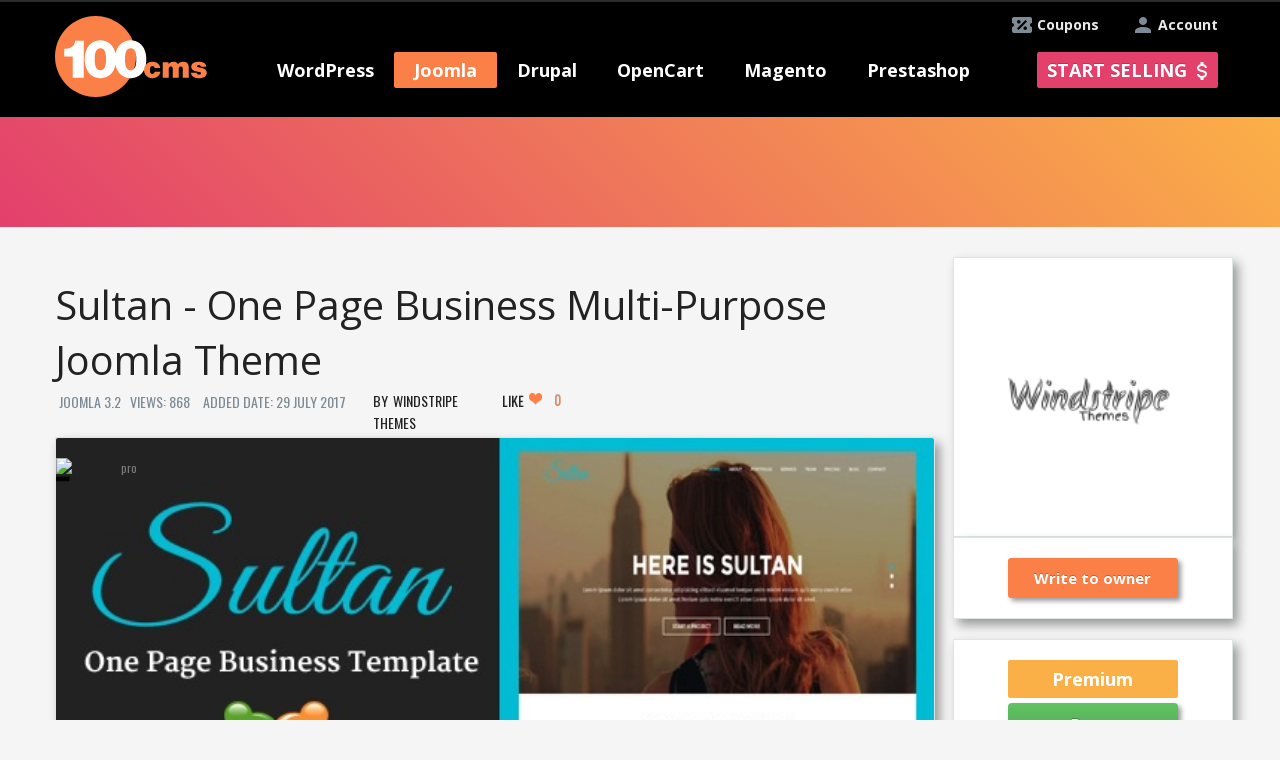

--- FILE ---
content_type: text/html; charset=utf-8
request_url: https://100cms.org/template/joomla/6577-Sultan-One-Page-Business-Multi-Purpose-Joomla-Theme
body_size: 13634
content:

<!DOCTYPE html>
<html xmlns="http://www.w3.org/1999/xhtml" xml:lang="en-gb" lang="en-gb" dir="ltr" >
<head>

<!-- Google Tag Manager -->
<script>(function(w,d,s,l,i){w[l]=w[l]||[];w[l].push({'gtm.start':
new Date().getTime(),event:'gtm.js'});var f=d.getElementsByTagName(s)[0],
j=d.createElement(s),dl=l!='dataLayer'?'&l='+l:'';j.async=true;j.src=
'https://www.googletagmanager.com/gtm.js?id='+i+dl;f.parentNode.insertBefore(j,f);
})(window,document,'script','dataLayer','GTM-TBR8KPM');</script>
<!-- End Google Tag Manager -->
  <script type="text/javascript"  src="/templates/ordasoft_real_estate_template_luxury_apartments/javascript/jquery-1.7.2.min.js"></script>
  <script type="text/javascript" async src="/templates/ordasoft_real_estate_template_luxury_apartments/javascript/main_file.js"></script>
  <!-- <script type="text/javascript" async src="/components/com_vehiclemanager/bootstrap/js/bootstrap.min.js"></script> -->
    <meta http-equiv="content-type" content="text/html; charset=utf-8" />
  <meta name="keywords" content="Sultan - One Page Business Multi-Purpose Joomla Theme,100cms,joomla,Version:3.2,Theme , Template ,joomla Premium Template" />
  <meta name="description" content="Sultan is Responsive One Page Business Joomla Theme fresh and clean Design. It makes for corporate/business websites, creative agencies and other businesses. It looks perfect on all major browsers" />
  
  <title>Sultan - One Page Business Multi-Purpose Joomla Theme - joomla Template - Windstripe Themes</title>
  <link href="/templates/ordasoft_real_estate_template_luxury_apartments/favicon.ico" rel="shortcut icon" type="image/vnd.microsoft.icon" />
  <link rel="stylesheet" href="https://100cms.org/administrator/components/com_vehiclemanager/includes/template.css" type="text/css" />
  <link rel="stylesheet" href="https://100cms.org/administrator/components/com_vehiclemanager/includes/vehiclemanager.css" type="text/css" />
  <link rel="stylesheet" href="/administrator/components/com_vehiclemanager/includes/module.css" type="text/css" />
  <script src="https://100cms.org/components/com_vehiclemanager/bootstrap/js/bootstrap.js" type="text/javascript"></script>
  <script src="https://100cms.org/components/com_vehiclemanager/raty/jquery.raty.min.js" type="text/javascript"></script>
  <script src="//code.jquery.com/ui/1.10.1/jquery-ui.js" type="text/javascript"></script>

  <script type="text/javascript" async src="/templates/ordasoft_real_estate_template_luxury_apartments/javascript/jquery-ui.min.js"></script>
  <script type="text/javascript" async src="//code.jquery.com/ui/1.10.1/jquery-ui.js"></script>
  <meta name="viewport" content="width=device-width, initial-scale=1.0">
  <meta name="google-site-verification" content="ErfjsqJrZTOAdBOOkA7Sy8-8Xe81Pps5fp1C5DhISoI" />
  <meta name="alexaVerifyID" content="ixIBQ5zfZC8ZMiAPAGXX5pQz0D0" />
  <meta name="p:domain_verify" content="5a1566c9645b8f5e18d3973178f5c20e"/>
  <meta name="msvalidate.01" content="4301FF7271CAF973F0E6C131CDBA5EEC" />

  <script type="text/javascript">
         var _gaq = _gaq || [];
         _gaq.push(['_setAccount', 'UA-39393765-1']);
         _gaq.push(['_trackPageview']);
         (function() {
             var ga = document.createElement('script'); ga.type = 'text/javascript'; ga.async = true;
             ga.src = ('https:' == document.location.protocol ? 'https://ssl' : 'http://www') + '.google-analytics.com/ga.js';
             var s = document.getElementsByTagName('script')[0]; s.parentNode.insertBefore(ga, s);
         })();
  </script>
  <!-- Global site tag (gtag.js) - Google Ads: 769812311 -->
<script async src="https://www.googletagmanager.com/gtag/js?id=AW-769812311"></script>
<script>
  window.dataLayer = window.dataLayer || [];
  function gtag(){dataLayer.push(arguments);}
  gtag('js', new Date());

  gtag('config', 'AW-769812311');
</script>



<!-- Event snippet for Конверсия покупки conversion page
In your html page, add the snippet and call gtag_report_conversion when someone clicks on the chosen link or button. -->
<script>
function gtag_report_conversion(url) {
  var callback = function () {
    if (typeof(url) != 'undefined') {
      window.location = url;
    }
  };
  gtag('event', 'conversion', {
      'send_to': 'AW-769812311/1T_ECJW5zJYBENfOie8C',
      'transaction_id': '',
      'event_callback': callback
  });
  return false;
}
</script>


  <!-- основной css файл -->
  <!-- <link rel="stylesheet" href="/templates/ordasoft_real_estate_template_luxury_apartments/css/typography.css" type="text/css" media="screen,projection" /> -->
  <link rel="stylesheet" href="/components/com_vehiclemanager/bootstrap/css/bootstrap.css" type="text/css" media="screen,projection" />
  <link rel="stylesheet" href="/templates/ordasoft_real_estate_template_luxury_apartments/css/style.css?v120813" type="text/css" media="screen,projection" />
 <!--css файл для шрифтов темплейта-->
  <link href='//fonts.googleapis.com/css?family=Archivo+Narrow' rel='stylesheet' type='text/css'>
  <link href='//fonts.googleapis.com/css?family=Open+Sans+Condensed:300' rel='stylesheet' type='text/css'>
  <link href='//fonts.googleapis.com/css?family=Open+Sans' rel='stylesheet' type='text/css'>
  <link href='//fonts.googleapis.com/css?family=Muli' rel='stylesheet' type='text/css'>
  <link href='//fonts.googleapis.com/css?family=Oswald' rel='stylesheet' type='text/css'> 
  <link href='//fonts.googleapis.com/css?family=Anton' rel='stylesheet' type='text/css'>
  <link href='//fonts.googleapis.com/css?family=Prompt' rel="stylesheet">
      <link href='/components/com_vehiclemanager/select2/select2.css' rel='stylesheet' type='text/css'>
       <link href='/administrator/components/com_vehiclemanager/includes/template.css' rel='stylesheet' type='text/css'> 
      <link href='/administrator/components/com_vehiclemanager/includes/module.css' rel='stylesheet' type='text/css'>

    <!--Tracking Code -->
       
</head>
<body class="bg_body">  
      <!-- Google Tag Manager (noscript) -->
<noscript><iframe src="https://www.googletagmanager.com/ns.html?id=GTM-TBR8KPM"
height="0" width="0" style="display:none;visibility:hidden"></iframe></noscript>
<!-- End Google Tag Manager (noscript) -->
<style type="text/css"> 
/*параметры стиля установленные через админку*/
    .bg_body
    {
        font-family:'Oswald', sans-serif; /*шрифт бади*/
        background-color:#f5f5f6 ; /*бэкграунд бади*/
            }
    a {
    color:#787878; /*цвет всех ссылок по сайту*/
    text-decoration:none;  /*подчеркивание всех ссылок по сайту*/
    }
    a:hover {
        color:#787878; /*цвет всех ссылок по сайту при наведении*/
        text-decoration:none; /*подчеркивание при наведении всех ссылок по сайту*/
    }
    #header {
        font-family:'Oswald', sans-serif; /*шрифт хэадера*/
    }
    .menu {
        font-family:'Oswald', sans-serif; /*шрифт меню*/
    }
    #wrapper {
        width:960px; /*ширина основного враппера*/
        margin:0 auto; /*положение враппера лево или центр*/
    }
    h1 {font-family:'Oswald', sans-serifpx;}
    h2 {font-family:'Oswald', sans-serifpx;}
    h3 {font-family:'Oswald', sans-serifpx;}
    h4 {font-family:'Oswald', sans-serifpx;}
    h5 {font-family:'Oswald', sans-serifpx;}
    .scrollup{
        width:40px;
        height:40px;
        opacity:0.3;
        position:fixed;
        bottom:50px;
        left:60px;
        display:none;
        text-indent:-9999px;
        background: url('/templates/ordasoft_real_estate_template_luxury_apartments/images/icon_top.png') no-repeat;
      z-index:99;
    }
</style>
<a href="#" class="scrollup">Scroll</a>

<!--<script type="text/javascript" async src="/templates/ordasoft_real_estate_template_luxury_apartments/javascript/qrcode.min.js"></script>-->
  <div class="wrapper">
      <div id="top_holder" class="">
        <div id="header"> <!--используется в админке222-->
          <div class="top_banner"></div>
          <a class="add_extension_button account" href="/index.php?option=com_simplemembership&amp;task=advregister">Account</a>
          <a class="add_extension_button coupons" href="/index.php?option=com_content&amp;view=category&amp;layout=blog&amp;id=9">Coupons</a>
        </div>
    </div>

    <div id="menu_holder">
      <div class="holder">
        <div id="logo">
          <!--  картинка логотипа-->
          <a href="/" title = "New Templates, Themes, Modules and Extensions Website"><img src="/templates/ordasoft_real_estate_template_luxury_apartments/images/100cms_logo.png" width="152" height="81" alt="New Templates, Themes, Modules and Extensions Website"/></a>
        </div>
        <div class="menu mobile">
        <span class="menu_burder">
          <span class="line"></span>
          <span class="text">MENU</span>
        </span>

          
<ul class="menu">
<li class="item-198 deeper parent"><a class="menu_item" href="/themes/wordpress" >WordPress</a><ul><li class="item-204"><a href="/themes/wordpress" >WordPress Themes</a></li><li class="item-226"><a href="/news/wordpress" >WordPress News</a></li><li class="item-235"><a href="/plugins/wordpress" >WordPress Plugins</a></li></ul></li><li class="item-197 active deeper parent"><a class="menu_item" href="/" >Joomla</a><ul><li class="item-202 current active"><a href="/templates/joomla" >Joomla Templates</a></li><li class="item-225"><a href="/news/joomla" >Joomla News</a></li><li class="item-234"><a href="/extensions/joomla" >Joomla Extensions</a></li></ul></li><li class="item-199 deeper parent"><a class="menu_item" href="#" >Drupal</a><ul><li class="item-203"><a href="/themes/drupal" >Drupal Themes</a></li><li class="item-227"><a href="/news/drupal" >Drupal News</a></li><li class="item-236"><a href="/modules/drupal" >Drupal Modules</a></li></ul></li><li class="item-230 deeper parent"><a class="menu_item" href="#" >OpenCart</a><ul><li class="item-231"><a href="/templates/opencart" >OpenCart Templates</a></li><li class="item-232"><a href="/news/opencart" >OpenCart News</a></li><li class="item-237"><a href="/extensions/opencart" >OpenCart Extensions</a></li></ul></li><li class="item-200 deeper parent"><a class="menu_item" href="#" >Magento</a><ul><li class="item-205"><a href="/themes/magento" >Magento Themes</a></li><li class="item-228"><a href="/news/magento" >Magento News</a></li><li class="item-238"><a href="/extensions/magento" >Magento Extensions</a></li></ul></li><li class="item-201 deeper parent"><a class="menu_item" href="#" >Prestashop</a><ul><li class="item-206"><a href="/themes/prestashop" >PrestaShop Themes</a></li><li class="item-229"><a href="/news/prestashop" >PrestaShop News</a></li><li class="item-239"><a href="/modules/prestashop" >PrestaShop Modules</a></li></ul></li></ul>

                     <a class="add_extension_button" href="/index.php?option=com_simplemembership&amp;task=advregister">Start selling</a>
                     <a class="add_extension_button mobile" href="/index.php?option=com_simplemembership&amp;task=advregister">+</a>
        </div>
        <script>jQuery(".menu_item").removeAttr('href');</script>
      </div>
    </div>
<div class="main_heading">
                        <div style="height:36px;width:100%;"></div>

                                    

    <div class="search_tabs" style="display: none;">
      <ul class="nav nav-tabs">
        <li><a title = "Search Themes" href="#tab1" data-toggle="tab">Themes</a></li>
        <li><a title = "Search Extensions" href="#tab2" data-toggle="tab">Extensions</a></li>
        <!--<li><a href="#tab3" data-toggle="tab">News</a></li>-->
      </ul>
      <div class="search_bar">
        <div id="tab1">
          <!-- <form id="searchform" name='searchform' method='post'> -->
          <form id="searchform" name='searchform' method='get' 
                action="https://100cms.org/index.php">
            <input type='hidden' name='option' value='com_vehiclemanager'>
            <input type='hidden' name='task' value='show_template_search'>
            <span class='search_string'>
              <select id="cmsa" name="cmsa" size="1" class="inputbox js-example-basic-single" style="width:120px">
	<option value="all">All CMS</option>
	<option value="wordpress">WordPress</option>
	<option value="joomla">Joomla</option>
	<option value="drupal">Drupal</option>
	<option value="opencart">OpenCart</option>
	<option value="magento">Magento</option>
	<option value="prestashop">Prestashop</option>
</select>
                <script>
                    $(document).ready(function(){
                        $(".js-example-basic-single").select2();
                    });
                </script>
              <select id="topics" name="topics[]" size="1" class="inputbox js-example-basic-multiple" multiple="multiple" style="width:120px">
	<option value="2">Animals &amp; Pets</option>
	<option value="3">Antique</option>
	<option value="4">Architecture</option>
	<option value="5">Art &amp; Photography</option>
	<option value="7">Beauty</option>
	<option value="6">Blogs</option>
	<option value="8">Books</option>
	<option value="10">Business</option>
	<option value="11">Cafe and Restaurant</option>
	<option value="12">Cars</option>
	<option value="13">Charity</option>
	<option value="14">Communications</option>
	<option value="15">Computers</option>
	<option value="30">Design</option>
	<option value="17">E-commerce</option>
	<option value="18">Education</option>
	<option value="19">Electronics</option>
	<option value="20">Entertainment</option>
	<option value="46">Events</option>
	<option value="23">Family</option>
	<option value="24">Fashion</option>
	<option value="16">Films</option>
	<option value="25">Flowers</option>
	<option value="52">Games</option>
	<option value="28">Gifts</option>
	<option value="29">Hobbies &amp; Crafts</option>
	<option value="56">Hotel</option>
	<option value="32">Hotels</option>
	<option value="33">Industrial</option>
	<option value="34">Interior &amp; Furniture</option>
	<option value="35">Internet</option>
	<option value="36">Jewelry</option>
	<option value="38">Law</option>
	<option value="22">Location</option>
	<option value="26">Magazine</option>
	<option value="40">Media</option>
	<option value="41">Medical</option>
	<option value="42">Military</option>
	<option value="45">Money</option>
	<option value="43">Music</option>
	<option value="44">Neutral Templates</option>
	<option value="31">News</option>
	<option value="47">Personal Pages</option>
	<option value="48">Politics</option>
	<option value="21">Portfolio</option>
	<option value="49">Real Estate</option>
	<option value="50">Religious</option>
	<option value="51">Science</option>
	<option value="39">Shop</option>
	<option value="53">Society &amp; Culture</option>
	<option value="54">Software</option>
	<option value="55">Sport</option>
	<option value="57">Tools &amp; Equipment</option>
	<option value="58">Transport</option>
	<option value="1">Travel</option>
	<option value="60">Wedding</option>
	<option value="668">Virtuemart</option>
	<option value="669">Woocommerce</option>
</select>
                <script>
                    $(document).ready(function(){
                        $(".js-example-basic-multiple").select2({
                            placeholder: "Select topics"
                        });
                    });
                </script>
              <select id="plat" name="plat" size="1" class="inputbox" style="width:73px">
	<option value="all" selected="selected">Free &amp; Premium</option>
	<option value="free">Free</option>
	<option value="prem">Premium</option>
</select>
                <script>
                    $(document).ready(function(){
                        $("#plat").select2();
                    });
                </script>
              <!--<input class="search_text_input" style="color:#000;" width="200px" name='search_text' placeholder="Search..." type='text' onkeypress="if ( event.keyCode == 13 ) search();" >--> 
              <input class="search_text_input" style="color:#000;" width="200px" 
                     name='search_text' placeholder="Search..." type='text' >
              <!--<a href='javascript:search()' class="btn" style="margin-bottom:10px;"><i class="icon-search"></i>&nbsp;</a>--> 
              <a href='javascript:search_template()' class="btn" 
                 style="margin-bottom:10px;"><i class="icon-search"></i>&nbsp;</a>
            </span>
            <input type='hidden' name='Itemid' value='202'>
          </form>
            </div>

        <div id="tab2">
          <form id="searchform_ext" name='searchform_ext' method='get' 
                action="https://100cms.org/index.php">
            <input type='hidden' name='option' value='com_vehiclemanager'>
            <input type='hidden' name='task' value='show_extensions_search'>
            <span class='search_string'>
              <select id="cmsa" name="cmsa" size="1" class="inputbox js-example-basic-single" style="width:120px">
	<option value="all">All CMS</option>
	<option value="wordpress">WordPress</option>
	<option value="joomla">Joomla</option>
	<option value="drupal">Drupal</option>
	<option value="opencart">OpenCart</option>
	<option value="magento">Magento</option>
	<option value="prestashop">Prestashop</option>
</select>
                <script>
//                    $(document).ready(function(){
//                        $(".js-example-basic-single").select2();
//                    });
                </script>
              <select id="topics_ext" name="topics_ext[]" size="1" class="inputbox js-example-basic-multiple" multiple="multiple" style="width:120px">
	<optgroup label="Administration">
		<option value="5">Admin Desk</option>
		<option value="6">Admin Navigation</option>
	</optgroup>
	<optgroup label="Ads & Affiliates">
		<option value="8">Affiliate Systems</option>
		<option value="9">Banner Management</option>
	</optgroup>
	<optgroup label="Authoring & Content">
		<option value="11">Blog</option>
		<option value="12">Content Construction</option>
		<option value="13">Content Submission</option>
	</optgroup>
	<optgroup label="Calendars & Events">
		<option value="15">Events</option>
		<option value="16">Time</option>
	</optgroup>
	<optgroup label="Clients & Communities">
		<option value="18">Communities</option>
		<option value="20">CRM bridges</option>
	</optgroup>
	<optgroup label="Education & Culture">
	</optgroup>
	<optgroup label="Contacts & Feedback">
		<option value="37">Post comments</option>
		<option value="38">Contact Details</option>
		<option value="39">Contact forms</option>
		<option value="40">Email</option>
		<option value="41">Forms</option>
		<option value="42">Polls</option>
		<option value="43">Surveys</option>
		<option value="44">Testimonials &amp; Suggestions</option>
	</optgroup>
	<optgroup label="Content Sharing">
		<option value="46">Post Sharing</option>
		<option value="47">Bookmark &amp; Recommend</option>
		<option value="48">Mailing &amp; Distribution Lists</option>
		<option value="49">Mailing &amp; Newsletter bridges</option>
		<option value="50">Newsletter</option>
		<option value="51">RSS Syndicate</option>
	</optgroup>
	<optgroup label="Core Enhancements">
		<option value="53">Coding &amp; Scripts Integration</option>
		<option value="54">Data Reports</option>
		<option value="55">File Management</option>
		<option value="56">Flash Management</option>
		<option value="57">Multiple Sites</option>
		<option value="58">Performance</option>
	</optgroup>
	<optgroup label="Directory & Documentation">
		<option value="60">Address Book</option>
		<option value="61">Directory</option>
		<option value="62">Downloads</option>
		<option value="63">FAQ</option>
		<option value="64">Glossary</option>
		<option value="65">Portfolio</option>
		<option value="66">Weblinks</option>
	</optgroup>
	<optgroup label="e-Commerce">
		<option value="68">Auction</option>
		<option value="69">Billing &amp; Invoices</option>
		<option value="70">Credits &amp; Point Systems</option>
		<option value="71">Donations</option>
		<option value="72">e-Commerce Integrations</option>
		<option value="73">Gifts</option>
		<option value="74">Membership &amp; Subscriptions</option>
		<option value="75">Paid Downloads</option>
		<option value="76">Payment Gateway</option>
		<option value="77">Payment systems</option>
		<option value="78">Sales quote</option>
		<option value="79">Shopping Cart</option>
	</optgroup>
	<optgroup label="Financial">
		<option value="81">Calculators</option>
		<option value="82">Currency &amp; Exchange</option>
		<option value="83">Stock Market</option>
		<option value="84">Taxes &amp; Mortgages</option>
	</optgroup>
	<optgroup label="Hosting & Servers">
		<option value="86">Database Management</option>
		<option value="87">Hosting</option>
		<option value="88">Servers</option>
		<option value="89">Site speed</option>
	</optgroup>
	<optgroup label="Languages">
		<option value="91">Automatic translations</option>
		<option value="92">Language Dictionary</option>
		<option value="93">Language Edition</option>
		<option value="94">Multi-lingual Content</option>
	</optgroup>
	<optgroup label="Maps & Weather">
		<option value="96">Geotagging</option>
		<option value="97">Maps &amp; Locations</option>
		<option value="98">User Maps</option>
		<option value="99">WeatherMigration &amp; Conversion</option>
		<option value="100">Data Import &amp; Export</option>
		<option value="101">Extensions Migration</option>
		<option value="102">Joomla Migration</option>
		<option value="103">Users Import &amp; Export</option>
	</optgroup>
	<optgroup label="Mobile">
		<option value="105">Apple Display</option>
		<option value="106">Mobile Apps</option>
		<option value="107">Mobile Display</option>
		<option value="108">Mobile Production</option>
		<option value="109">QR Code</option>
	</optgroup>
	<optgroup label="Multimedia">
		<option value="111">Multimedia Display</option>
		<option value="112">Multimedia Players</option>
		<option value="113">Streaming &amp; Broadcasting</option>
	</optgroup>
	<optgroup label="News Display">
		<option value="115">Article Elements</option>
		<option value="116">Articles Display</option>
		<option value="117">Content infos</option>
	</optgroup>
	<optgroup label="Photos & Images">
		<option value="119">Galleries</option>
		<option value="120">Images</option>
		<option value="121">Rotators</option>
		<option value="122">Slideshow</option>
	</optgroup>
	<optgroup label="Search & Indexing">
		<option value="124">Site Search</option>
		<option value="125">Tags &amp; Clouds</option>
		<option value="126">Web Search</option>
	</optgroup>
	<optgroup label="Site Management">
		<option value="128">Analytics</option>
		<option value="129">Browsers &amp; Web Standards</option>
		<option value="130">Cookie Control</option>
		<option value="131">Error pages</option>
		<option value="132">SEF</option>
		<option value="133">SEO &amp; Metadata</option>
		<option value="134">Short URL</option>
		<option value="135">URL Redirection</option>
	</optgroup>
	<optgroup label="Social Web">
		<option value="137">Social Comments</option>
		<option value="138">Social Credits</option>
		<option value="139">Social Display</option>
		<option value="140">Social Edition</option>
		<option value="141">Social Media</option>
		<option value="142">Social Presence</option>
		<option value="143">Social Share</option>
	</optgroup>
	<optgroup label="Structure & Navigation">
		<option value="145">Content Links</option>
		<option value="146">Direct links</option>
		<option value="147">Menu Systems</option>
		<option value="148">Multi Categorization</option>
		<option value="149">Sections &amp; Categories</option>
		<option value="150">Site Links</option>
		<option value="151">Site Map</option>
		<option value="152">Site Navigation</option>
	</optgroup>
	<optgroup label="Vertical Markets">
		<option value="154">Booking &amp; Reservations</option>
		<option value="155">Food &amp; Beverage</option>
		<option value="156">Markets - Hosted</option>
		<option value="157">Real Estate</option>
		<option value="158">Vehicles</option>
	</optgroup>
</select>
                <script>
                    $(document).ready(function(){
                        $("#topics_ext").select2({
                            placeholder: "Select topics"
                        });
                    });
                </script>
              <select id="plat" name="plat" size="1" class="inputbox plat_input" style="width:73px">
	<option value="all" selected="selected">Free &amp; Premium</option>
	<option value="free">Free</option>
	<option value="prem">Premium</option>
</select>
                <script>
                    $(document).ready(function(){
                        $(".plat_input").select2();
                    });
                </script>
              <!--<input class="search_text_input" style="color:#000;" 
              name='search_text_ext' placeholder="Search..." type='text' 
              onkeypress="if ( event.keyCode == 13 ) search_ext();" >--> 
              <input class="search_text_input" style="color:#000;" 
                     name='search_text_ext' placeholder="Search..." type='text'>
              <a href='javascript:search_extension()' class="btn" 
                 style="margin-bottom:10px;"><i class="icon-search"></i>&nbsp;
              </a>
            </span>
            <input type='hidden' name='Itemid' value='202'>
          </form>
        </div>
      </div>
    </div>
    <script type="text/javascript">
        window.onload=function(){
            var task = 'view_template';
            
            if(task == 'show_extensions_search' || task == 'view_extension'){

                $('#ui-id-2').trigger('click');
            }
            
                      

        };
        
        function close_topic(){
            var unique_categories = JSON.parse('{"wordpress ":["woocommerce"],"joomla ":["virtuemart"]}');

            for(var key in unique_categories){
                        
                var index = 0;
                while(index < unique_categories[key].length){

                    var select_topics = $('.select2-search-choice div');

                    var i = 0;
                    while(i < select_topics.length){

                        var cms_select = $('#s2id_cmsa a span');
                        if($(cms_select[0]).text().trim() == 'WordPress'){
                            var comparison = 'wordpress';
                        }else if($(cms_select[0]).text().trim() == 'Joomla'){
                            var comparison = 'joomla';
                        }else if($(cms_select[0]).text().trim() == 'Drupal'){
                            var comparison = 'drupal';
                        }else if($(cms_select[0]).text().trim() == 'OpenCart'){
                            var comparison = 'opencart';
                        }else if($(cms_select[0]).text().trim() == 'Magento'){
                            var comparison = 'magento';
                        }else if($(cms_select[0]).text().trim() == 'Prestashop'){
                            var comparison = 'prestashop';
                        }else{
                            var comparison = 'All';
                        }


                        if(comparison != key.trim() && comparison != 'All'){
                            if($(select_topics[i]).text().trim() == ucfirst(unique_categories[key][index])){
                                var select_parent = $(select_topics[i]).parent().find('a');
                                $(select_parent).trigger('click');
                                $('#s2id_topics').removeClass('select2-container-active');
                            }
                        }
                        i++;
                    }
                    index++;
                }


            }
        }
        function ucfirst( str ) { 
            var f = str.charAt(0).toUpperCase();

            return f + str.substr(1, str.length-1);

        }
        function show_hide_topics_search_bar(){

            
            var unique_categories = JSON.parse('{"wordpress ":["woocommerce"],"joomla ":["virtuemart"]}');
                    
                    for(var key in unique_categories){
                        
                        var index = 0;
                        while(index < unique_categories[key].length){
                            
                            var topics = $('.select2-drop-multi .select2-results .select2-result .select2-result-label');
                            
                            var i = 0;
                            while(i < topics.length){
                                //console.log('111111111', $(topics[i]))
                                if($(topics[i]).text().trim() == ucfirst(unique_categories[key][index])){
                                    
                                    $(topics[i]).hide();
                                }
                                i++;
                            }
                            index++;
                        }
                        var cms_select = $('#s2id_cmsa a span');
                        if($(cms_select[0]).text().trim() == 'WordPress'){
                            var comparison = 'wordpress';
                        }else if($(cms_select[0]).text().trim() == 'Joomla'){
                            var comparison = 'joomla';
                        }else if($(cms_select[0]).text().trim() == 'Drupal'){
                            var comparison = 'drupal';
                        }else if($(cms_select[0]).text().trim() == 'OpenCart'){
                            var comparison = 'opencart';
                        }else if($(cms_select[0]).text().trim() == 'Magento'){
                            var comparison = 'magento';
                        }else if($(cms_select[0]).text().trim() == 'Prestashop'){
                            var comparison = 'prestashop';
                        }else{
                            var comparison = 'All';
                        }


                        if(comparison == key.trim() || comparison == 'All'){
                           
                            var index = 0;
                            while(index < unique_categories[key].length){
                                var topics = $('.select2-drop-multi .select2-results .select2-result .select2-result-label');
                                var i = 0;
                                while(i < topics.length){
                                    //console.log('111111111', $(topics[i]).text().trim() == 'virtuemart')
                                    if($(topics[i]).text().trim() == ucfirst(unique_categories[key][index])){

                                        $(topics[i]).show();
                                    }
                                    i++;
                                }
                                index++;
                            }
                        }

                    }
                    
        }
        
        

    </script>


<script>
$(document).ready(function () {
  var task = 'view_template';
  var plat = 'all';
  var search_text = '';
  var cmsa = 'all';
  var templateTopicsList = '<option value="1">Travel</option><option value="2">Animals & Pets</option><option value="3">Antique</option><option value="4">Architecture</option><option value="5">Art & Photography</option><option value="6">Blogs</option><option value="7">Beauty</option><option value="8">Books</option><option value="10">Business</option><option value="11">Cafe and Restaurant</option><option value="12">Cars</option><option value="13">Charity</option><option value="14">Communications</option><option value="15">Computers</option><option value="16">Films</option><option value="17">E-commerce</option><option value="18">Education</option><option value="19">Electronics</option><option value="20">Entertainment</option><option value="21">Portfolio</option><option value="22">Location</option><option value="23">Family</option><option value="24">Fashion</option><option value="25">Flowers</option><option value="26">Magazine</option><option value="28">Gifts</option><option value="29">Hobbies & Crafts</option><option value="30">Design</option><option value="31">News</option><option value="32">Hotels</option><option value="33">Industrial</option><option value="34">Interior & Furniture</option><option value="35">Internet</option><option value="36">Jewelry</option><option value="38">Law</option><option value="39">Shop</option><option value="40">Media</option><option value="41">Medical</option><option value="42">Military</option><option value="43">Music</option><option value="44">Neutral Templates</option><option value="45">Money</option><option value="46">Events</option><option value="47">Personal Pages</option><option value="48">Politics</option><option value="49">Real Estate</option><option value="50">Religious</option><option value="51">Science</option><option value="52">Games</option><option value="53">Society & Culture</option><option value="54">Software</option><option value="55">Sport</option><option value="56">Hotel</option><option value="57">Tools & Equipment</option><option value="58">Transport</option><option value="60">Wedding</option><option value="668">virtuemart</option><option value="669">woocommerce</option>';
  var cmsaList = "<option value='all'>All</option><option value='wordpress'> WordPress</option><option value='joomla'> Joomla</option><option value='drupal'> Drupal</option><option value='opencart'> OpenCart</option><option value='magento'> Magento</option><option value='prestashop'> Prestashop</option>";
//  console.log(cmsaList);
  
  // ******** start create select list for cms ********
  $("#e1").append(cmsaList);
  $(".e1ext").append(cmsaList);
  // ******** end create select list for cms ********
  // ******** start create select list for plat ********
  var data = "<option value='all'>All</option><option value='free'>Free</option><option value='prem'>Premium</option>";
//  $("#plat").append(data);
//  $("#platext").append(data);
  // ******** end create select list for plat ********
  
  // ******** start add template topics list ********
  $("#e9").append(templateTopicsList);
  // ******** end add template topics list ********
  
if (task === 'show_template_search') {
  $("#searchform #e1").select2().select2('val', cmsa);
  $("#searchform #plat").select2().select2('val', plat);

  $("#searchform_ext .e1ext").select2().select2('val', 'all');
  $("#searchform_ext #platext").select2().select2('val', 'all');
//  $(".search_tabs").tabs({
//    active: 0
//  });
}
else {
  $("#searchform_ext .e1ext").select2().select2('val', cmsa);
  $("#searchform_ext #platext").select2().select2('val', plat);

  $("#searchform #e1").select2().select2('val', 'all');
  $("#searchform #plat").select2().select2('val', 'all');
//  $(".search_tabs").tabs({
//    active: 1
//  });
}
  
setTimeout(function() {
  if(search_text !== undefined && search_text.length > 0){
    if (task === 'show_template_search') {
      $("#searchform .search_text_input").val(decodeURIComponent(search_text));
    }
    else {
      $("#searchform_ext .search_text_input").val(decodeURIComponent(search_text));
    }
 }
 },250);
  
});

function search_template() {
      var form = document.forms.searchform;
      form.submit();
}

function search_extension() {
      var form = document.forms.searchform_ext;
      form.submit();
}

</script>
</div>
    <div id="wrapper">

        <div id="content_wrapper">
            <div class="main">
        
        

      <img style="display: none;margin: 15px auto 0;" class="loader" src="/templates/ordasoft_real_estate_template_luxury_apartments/images/gif-load.gif">
      <div class = "search_tabs ui-tabs ui-widget ui-widget-content ui-corner-all"><div class="search_content"></div></div>    <script type="text/javascript">var switchTo5x=true;</script>
    <!--<script type="text/javascript" src="/https//w.sharethis.com/button/buttons.js"></script>-->
	<script type="text/javascript">
		function like_this() {
			if ($('#like_button').hasClass('active') == false) {
				$('#like_button').addClass('active');
				$('#like_button').html("Liked <i class='icon-white icon-heart'></i>");
				var likes = parseInt($('.likes').html())+1;
				$('.likes').html(likes.toString());
				$.get('index.php?option=com_vehiclemanager&task=like_template&format=raw&template_id=6577&format=raw');
			}
		}
		//setTimeout(function() { $("#e1").select2('val', 'joomla') }, 500);
	</script>
	<div class="vse">
        <div class="name_shara">
            <span class="name"><h1>Sultan - One Page Business Multi-Purpose Joomla Theme</h1></span>
			
        </div>
        <div class="row_div_1">
            <span class="col_01">Joomla 3.2</span>	
            <span class="col_02">Views: 868</span>
            
            <span class="col_03">Added Date: 29 July 2017</span>
    <span class="col_04">
    	
    </span>
			<span class='left_click'><a href="/Windstripe_Themes">Windstripe Themes</a></span>

   <!-- <span class="vse_edit_button"></span> -->
                        <span class="vse_edit_button"></span>

			<span class="shara">
									<a href="javascript:like_this()" id="like_button" class="btn btn-success btn-small">Like <i class="icon-white icon-heart"></i><span class="likes">0</span></a>
							</span>
		</div>
		<div class="centerbarto">
   <div class="center">
       </div>
  </div>
		<div style="width:655px;text-align: center;">
			<div class='row_image2'>
                            <div class="flags">
                                                                <img id="freepro_news" src="/components/com_vehiclemanager/images/pro.png" alt="pro">                                </div>
				<img width='635px' height="410px" align="center" style="z-index: 1; position: relative;" src='https://100cms.org/images/templates/8396/aaf3dc2602f772b.jpg' alt='Joomla Template: Sultan - One Page Business Multi-Purpose Joomla Theme' title='Joomla Template: Sultan - One Page Business Multi-Purpose Joomla Theme'>
                                			</div>
		</div>
		<div class="centerbarafter">
				     <div class="center">
		               				     </div>
    </div>	
        <div>

		            <table>
                <tr>
                    <td rowspan='2' style="width: 303px;">
					<div class="links-template">
						<div id="qrcode" style="width:100px; height:100px; display:none; margin: 0px 20px 0px 0px;float: right;"></div>
                        <a href='/index.php?option=com_simplemembership&task=view_dialogue&interlocutor_id=8396' class="btn btn-success" target="_blank">Write to owner</a>
                        <!---->
                                                <form action="http://100cms.org/index.php?option=com_vehiclemanager&task=view_demo&format=raw" method="post">
                            <input type="hidden" name="ext_type" value="template" />
                            <input type="hidden" name="ext_id" value="6577" />
                            <input type="submit" class="btn btn-success" value="Template Demo" />
                        </form>
                                                                        					</div>
					</td>
                    <td style="width: 352px;">
                        <h6>Template Topics:</h6><span class="template_topics_list"><span class='titem'><a href='/templates/joomla/premium/Business'>Business</a></span> <span class='titem'><a href='/templates/joomla/premium/Design'>Design</a></span> <span class='titem'><a href='/templates/joomla/premium/Industrial'>Industrial</a></span> <span class='titem'><a href='/templates/joomla/premium/Internet'>Internet</a></span> <span class='titem'><a href='/templates/joomla/premium/Media'>Media</a></span></span>
                    </td>
				</tr>	
                <tr>
                    <td> <br/>
                        <h6 style="margin-bottom: 2px">Template Options:</h6><span class="template_topics_list"><b>Custom Fonts</b>, <b>Fluid Width</b>, <b>Settings/Parameters</b>, <b>Demo Installer</b>, <b>Multiple Colors</b>, <b>Responsive</b></span><br/><br/>
                                                <h6 style="margin-bottom: 2px">Unique tags:</h6><span class="template_topics_list"><span class='titem' ><a href="/tagstemplate?cms='joomla'&amp;tags=joomla%20template%20" title=" - joomla template">joomla template</a></span> <span class='titem' ><a href="/tagstemplate?cms='joomla'&amp;tags=joomla%20theme%20" title=" - joomla theme">joomla theme</a></span> <span class='titem' ><a href="/tagstemplate?cms='joomla'&amp;tags=theme%20joomla%20" title=" - theme joomla">theme joomla</a></span> <span class='titem' ><a href="/tagstemplate?cms='joomla'&amp;tags=template%20joomla%20" title=" - template joomla">template joomla</a></span></span>
                                            </td>
                </tr>
				<tr>

				</tr>
                <tr>
                    <td colspan='2'>
                        <hr>
						
                    <td>
                </tr>
                <tr>
                    <td colspan='2' class="template_comments">
						<p><strong style="box-sizing: border-box; color: #545454; font-family: 'Helvetica Neue', Helvetica, Arial, sans-serif; font-size: 16px;">Sultan</strong><span style="color: #545454; font-family: 'Helvetica Neue', Helvetica, Arial, sans-serif; font-size: 16px;"> is Responsive One Page Business Joomla Theme fresh and clean Design. It makes for corporate/business websites, creative agencies and other businesses. It looks perfect on all major browsers, tablets and phones. Just take the best Template of your choice, change the text, add your images and done!</span></p>
<h2 class="thin left" style="font-size: 42px; padding: 0px; line-height: 1; font-family: Roboto; font-weight: 100; letter-spacing: -2px; margin: 15px 0px; color: #1b1b1b; text-align: l;">Related Articles</h2>
<ul>
<li><a href="/templates/joomla" title="Joomla Templates" style="font-size: 18px; color: #1e90ff;">Joomla Templates</a></li>
<li><a href="/news/joomla" title="Joomla News" style="font-size: 18px; color: #1e90ff;">Joomla News</a></li>
<li><a href="/extensions/joomla" title="Joomla Extensions" style="font-size: 18px; color: #1e90ff;">Joomla Extensions</a></li>
</ul>                    </td>
                </tr>
            </table>
        </div>
	<hr>
				<!-- AddThis Button BEGIN -->
				<div class="addthis_toolbox addthis_default_style ">
					<a class="addthis_button_facebook_like" fb:like:layout="button_count"></a>
					<a class="addthis_button_tweet"></a>
					<a class="addthis_button_pinterest_pinit"></a>
					<a class="addthis_counter addthis_pill_style"></a>
				</div>
				<script type="text/javascript" src="//s7.addthis.com/js/300/addthis_widget.js#pubid=xa-5134e066778033fe"></script>
				<!-- AddThis Button END -->
				<hr>
				<input type="hidden" value="joomla" id="cms_type">
        <div class='reviews' id='reviews_block'>
            <div class='row_review_0'>
                Reviews (0):
            </div>
            <hr>
			        </div>
	    <div class='addreview' style="display: hidden;">
	    <form name='review' id='review_form'>
        <table>
			<tr>
				<td>
								<input name="user_name" placeholder="Your name" type="text">
				<input name="user_email" placeholder="Your email" type="email">
								<input name='title' type='hidden' value="No_title" size = '50' placeholder="You review title must be here">
				</td>
				<td>
                    <lable style="display:block;margin-bottom:20px;">Rate this:&nbsp;<span id="star"></span></lable>
				</td>
	        </tr>
	        <tr>
	            <td colspan="2">
		            <textarea  style="width:640px;" name='comment' cols="73" rows='7' placeholder="You need to enter review here"></textarea>
	            </td>
	        </tr>
	        <tr>
		        <td colspan="2" align="center">
					<a href="javascript:sendReview()" class="btn btn-primary btn-small">Send <i class="icon-white icon-circle-arrow-right"></i></a>
		        <!--</a>-->
	        </tr>
		</table>
		<input type='hidden' name='fk_addonid' value='6577'>
		<input type="hidden" name='for_template' value='1'>
                
        </form>
    </div>
	    </div><div class="asidebar"><div class="popular"></div></div>	<div class="modal fade" id="test_modal">
			<a style="float:right;" data-dismiss="modal">&times;</a>
					<div class="modal-body">
						<h3>Thank you!</h3> <p>Will be posted after admin approval.</p>
					</div>
	</div>
    <script language="JavaScript">
        $('#star').raty( {
            numberMax: 5,
            number   : 500
        });
			    function sendReview() {

		    if ($('[name="score"]').val() < 1) {
			    alert('Oh no!!!\r\n You need to select rate for youre review!');
			    return;
		    }
				
            if ($('[name="title"]').val().length < 5) {
	            alert('Please enter title, minimum 5 symbols!');
	            return;
            }
			
						if ($('[name="user_name"]').val().length < 2) {
	            alert('Please enter user name!');
	            return;
            }
			if ($('[name="user_email"]').val().length < 5) {
	            alert('Please enter user email, minimum 5 symbols!');
	            return;
            }
			            if ($('[name="comment"]').val().length < 5) {
	            alert('Please enter description, minimum 5 symbols!');
	            return;
            }
            $.post("index.php?option=com_vehiclemanager&task=review&format=raw", $("#review_form").serialize());
//            $("#addreview").slideToggle();
           // $('[name="title"]').val('');
           //console.log('#test_modal', $('#test_modal'));
           
                $('#test_modal').modal('show');
                history.pushState (null, null, href.substring(0, href.indexOf('#')));
            
		$('.addreview').hide();
            $('[name="score"]').val('0');
            $('[name="comment"]').val('');
	    }
    </script>
	

<div class="content">
     
     

<div class="custom"  >
	<script async src="//pagead2.googlesyndication.com/pagead/js/adsbygoogle.js"></script>
<!-- 100cms -->
<ins class="adsbygoogle"
     style="display:block"
     data-ad-client="ca-pub-5549008594502436"
     data-ad-slot="8977298145"
     data-ad-format="auto"></ins>
<script>
(adsbygoogle = window.adsbygoogle || []).push({});
</script></div>

     
     
     <div class='search_content'></div>
                                                                <div class="more_results" style="display:none; text-align: center;" ><a href="javascript:searchMoreExt()" class="btn btn-warning"><img src="/templates/ordasoft_real_estate_template_luxury_apartments/images/more_icon.png"/>Upload more</a>
                                        </div>
                                                
                </div>
                </div>
                           
          <div class="asidebar">
            <div class="popular">
                  <div class="module_user_image">
                    <img src="/images/avatar/8396/5520a9c910845f6_250.png" class="user_image" >
            </div>
    <div class="module_msg_button">
        <a href='/index.php?option=com_simplemembership&task=view_dialogue&interlocutor_id=8396' class="btn btn-success ext1" target="_blank" rel="nofollow">Write to owner</a>
    </div>
    
    <div class="module_product_card">
                    <div class="product_premium">Premium</div>
            <tr>
        <td rowspan='2'>
            <div class="links">
                                        <!-- <form action="/view_demo/template/6577" method="post" target="_blank">
                        <input type="hidden" name="ext_type" value="template" />
                        <input type="hidden" name="ext_id" value="6577" />
                        <input type="submit" class="btn btn-success" value="Demo" />
                    </form> -->
                    <a href='/view_demo/template/6577' class="btn btn-success demo-btn" rel="nofollow" target="_blank">Demo</a>
                                
            </div>
                                    
                </td>

        </tr>
        
    </div>
    <div class="paypal_img"></div>
    


<div class="custom"  >
	<p><ins class="adsbygoogle" style="display: block;" data-ad-client="ca-pub-5549008594502436" data-ad-slot="8977298145" data-ad-format="auto"></ins></p></div>

	 <div id="tab_p1">
		<h4 class="module_name">last Templates</h4> 
					
		 <div class="item_template">
			<div class="preview_thumb" >
				<a href="/joomla/9075-Nostos-free-Joomla-5-multipurpose-template-by-szoupi" title="Joomla Templates: Nostos - free Joomla 5 multipurpose template by szoupi">
					<span class="hover_effect_right_user_reviews"></span>
					<img src="/images/templates/15881/t_b991a675c19a09c.png" alt="Joomla Templates: Nostos - free Joomla 5 multipurpose template by szoupi">
	            </a>
			</div>
			<div class="pocan">
				<div class="title">
					<a class = "user_reviews_article_title" href="/joomla/9075-Nostos-free-Joomla-5-multipurpose-template-by-szoupi" title="Joomla Templates: Nostos - free Joomla 5 multipurpose template by szoupi">
						Nostos - free Joomla 5 multipurpose template by szoupi					</a>
                                </div>
                                				<div class="comments1">
					<i class="icon-black icon-heart"></i>2&nbsp;likes,&nbsp;0&nbsp;comments
				</div>
                <span class="date"><em>January 20,  2024</em></span>
			</div>
		</div>
					
		 <div class="item_template">
			<div class="preview_thumb" >
				<a href="/wordpress/9071-Amor" title="Wordpress Themes: Amor">
					<span class="hover_effect_right_user_reviews"></span>
					<img src="/images/templates/10868/t_67a5e8a25537574.jpg" alt="Wordpress Themes: Amor">
	            </a>
			</div>
			<div class="pocan">
				<div class="title">
					<a class = "user_reviews_article_title" href="/wordpress/9071-Amor" title="Wordpress Themes: Amor">
						Amor					</a>
                                </div>
                                				<div class="comments1">
					<i class="icon-black icon-heart"></i>0&nbsp;likes,&nbsp;0&nbsp;comments
				</div>
                <span class="date"><em>December 23,  2022</em></span>
			</div>
		</div>
					
		 <div class="item_template">
			<div class="preview_thumb" >
				<a href="/wordpress/9068-Ago" title="Wordpress Themes: Ago">
					<span class="hover_effect_right_user_reviews"></span>
					<img src="/images/templates/10868/t_b5037b3fff45167.png" alt="Wordpress Themes: Ago">
	            </a>
			</div>
			<div class="pocan">
				<div class="title">
					<a class = "user_reviews_article_title" href="/wordpress/9068-Ago" title="Wordpress Themes: Ago">
						Ago					</a>
                                </div>
                                				<div class="comments1">
					<i class="icon-black icon-heart"></i>0&nbsp;likes,&nbsp;0&nbsp;comments
				</div>
                <span class="date"><em>April 06,  2022</em></span>
			</div>
		</div>
					
		 <div class="item_template">
			<div class="preview_thumb" >
				<a href="/wordpress/9067-Wow" title="Wordpress Themes: Wow">
					<span class="hover_effect_right_user_reviews"></span>
					<img src="/images/templates/9957/t_87083309babfb60.jpeg" alt="Wordpress Themes: Wow">
	            </a>
			</div>
			<div class="pocan">
				<div class="title">
					<a class = "user_reviews_article_title" href="/wordpress/9067-Wow" title="Wordpress Themes: Wow">
						Wow					</a>
                                </div>
                                				<div class="comments1">
					<i class="icon-black icon-heart"></i>1&nbsp;likes,&nbsp;0&nbsp;comments
				</div>
                <span class="date"><em>October 05,  2021</em></span>
			</div>
		</div>
					
		 <div class="item_template">
			<div class="preview_thumb" >
				<a href="/prestashop/9066-Free-Prestashop-Theme-Style-Shop-Clothes-Shoes" title="Prestashop Templates: Free Prestashop Theme Style Shop - Clothes & Shoes">
					<span class="hover_effect_right_user_reviews"></span>
					<img src="/images/templates/7871/t_44ade63aad2ddf9.jpg" alt="Prestashop Templates: Free Prestashop Theme Style Shop - Clothes & Shoes">
	            </a>
			</div>
			<div class="pocan">
				<div class="title">
					<a class = "user_reviews_article_title" href="/prestashop/9066-Free-Prestashop-Theme-Style-Shop-Clothes-Shoes" title="Prestashop Templates: Free Prestashop Theme Style Shop - Clothes & Shoes">
						Free Prestashop Theme Style Shop - Clothes & Shoes					</a>
                                </div>
                                				<div class="comments1">
					<i class="icon-black icon-heart"></i>2&nbsp;likes,&nbsp;0&nbsp;comments
				</div>
                <span class="date"><em>September 30,  2021</em></span>
			</div>
		</div>
			</div> 
              
              

<div class="custom"  >
	<script async src="//pagead2.googlesyndication.com/pagead/js/adsbygoogle.js"></script>
<!-- 100cms 300x250 Joomla templates, news -->
<ins class="adsbygoogle"
     style="display:inline-block;width:300px;height:250px"
     data-ad-client="ca-pub-5549008594502436"
     data-ad-slot="1115859346"></ins>
<script>
(adsbygoogle = window.adsbygoogle || []).push({});
</script></div>

              
              
              
              
              
              
              
              
              
              
            </div>
          </div>                           
        </div>
      </div>
    </div>
      <div class="clear"></div>
      <div style="width:100%;height:52px;"></div>
  </div><!--end wrapper-->

  <div id="footer_holder">
    <div id="footer">
        <div class="menu-footer">
          <div class="footer_left_menu">
            
          </div><!--end footer_left_menu-->
          <div class="footer_right_menu">
            
          </div><!--end footer_right_menu-->
        </div><!-- end menu-footer -->
        <div class="footer_bottom_menu">
          <div class="footer_copy_wrapper" style="width:870px;margin:0px 0px 0px 80px;">
            
<ul class="menu">
<li class="item-101"><a href="/" >Home</a></li><li class="item-223"><a href="/signin" >Registration</a></li><li class="item-233"><a href="/map-site" >Site map</a></li><li class="item-256"><a href="/promotion-on-100-cms" >Promotion</a></li><li class="item-258"><a href="/our-partners" >Partners</a></li><li class="item-268"><a href="/terms-condition" >Terms&amp;Conditions</a></li><li class="item-279"><a href="/Contact" >Contact Us</a></li></ul>

            <p class="copyright">All design and content Copyright 2026,<a href="//100cms.org"> 100cms.</a> All rights reserved</p>
            <p style="clear:both;height:1px;margin:0px 0px 10px 0px;"></p>
          </div>
            <p class="footer_social_links">Follow us:
              <a class="facebook" target="_blank" href="//www.facebook.com/100cms" title="Facebook"><img width="30px" src="/templates/ordasoft_real_estate_template_luxury_apartments/images/facebook.png" alt="Facebook"></a>
              <a class="pinterest" target="_blank" href="//pinterest.com/100cms/" title="Pinterest"><img width="30px" src="/templates/ordasoft_real_estate_template_luxury_apartments/images/pinterest_logo.png" alt="Pinterest"></a>
            </p>
        </div><!--end footer_bottom_menu-->  
    </div><!--end footer-->
  </div> <!--end footer_holder-->
    
    <script type="text/javascript"  src="/components/com_vehiclemanager/select2/select2.js"></script>
    <script type="text/javascript"  src="/templates/ordasoft_real_estate_template_luxury_apartments/javascript/100cms.js?v18091317"></script>
    <!--<script>var who = "Coder: Sergey Bunyaev dj.jafii@gmail.com\n Page markuper: Sergey Solovyev"; function who() {console.log(window['who'])};</script>-->
   <script type="text/javascript">jQuery(document).ready(function(){jQuery(window).scroll(function(){if(jQuery(this).scrollTop()>200){jQuery(".scrollup").fadeIn()}else{jQuery(".scrollup").stop(true).fadeOut()}});jQuery(".scrollup").click(function(){jQuery("html, body").stop(true).animate({scrollTop:0},600);return false})})</script>
</body> 
  <!-- <div></div> -->
</html>  
 

--- FILE ---
content_type: text/html; charset=utf-8
request_url: https://www.google.com/recaptcha/api2/aframe
body_size: 183
content:
<!DOCTYPE HTML><html><head><meta http-equiv="content-type" content="text/html; charset=UTF-8"></head><body><script nonce="T-2GnYSdWkuW7Sa2EnI0mQ">/** Anti-fraud and anti-abuse applications only. See google.com/recaptcha */ try{var clients={'sodar':'https://pagead2.googlesyndication.com/pagead/sodar?'};window.addEventListener("message",function(a){try{if(a.source===window.parent){var b=JSON.parse(a.data);var c=clients[b['id']];if(c){var d=document.createElement('img');d.src=c+b['params']+'&rc='+(localStorage.getItem("rc::a")?sessionStorage.getItem("rc::b"):"");window.document.body.appendChild(d);sessionStorage.setItem("rc::e",parseInt(sessionStorage.getItem("rc::e")||0)+1);localStorage.setItem("rc::h",'1769903685576');}}}catch(b){}});window.parent.postMessage("_grecaptcha_ready", "*");}catch(b){}</script></body></html>